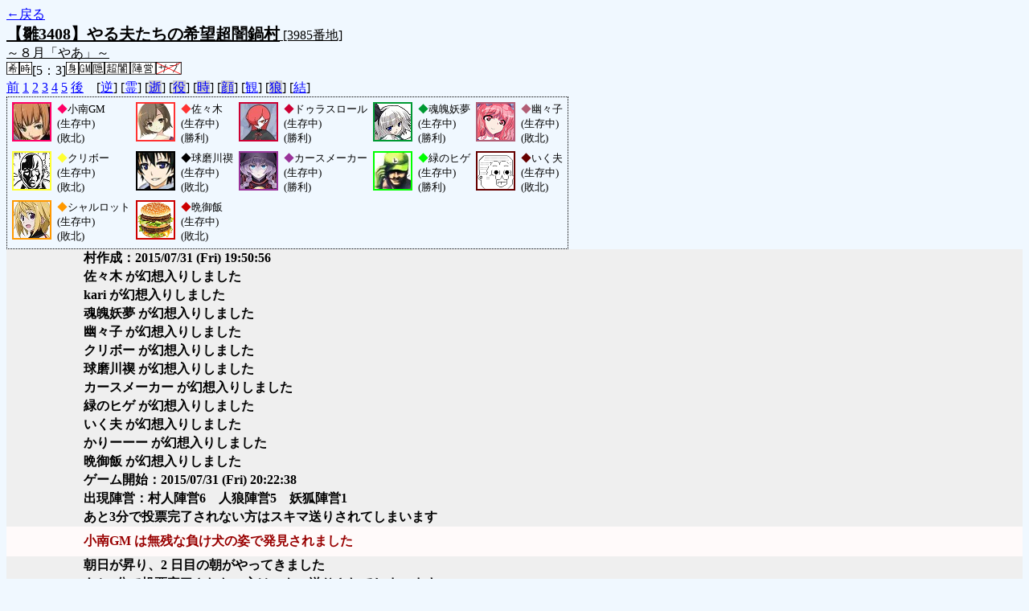

--- FILE ---
content_type: text/html; charset=UTF-8
request_url: http://alicegame.xsrv.jp/hina/old_log.php?room_no=3985&heaven_talk=on&watch=on&personal_result=on&reverse_log=on&db_no=4
body_size: 2470
content:
<!DOCTYPE html>
<html lang="ja">
<head>
<meta charset="UTF-8">
<title>[3985番地] 【雛3408】やる夫たちの希望超闇鍋 - 汝は人狼なりや？[過去ログ]</title>
<link rel="stylesheet" href="./css/old_log.css">
</head>
<body>
<a href="old_log.php?db_no=4">←戻る</a><br>
<span class="room"><span class="room-name">【雛3408】やる夫たちの希望超闇鍋村</span> [3985番地]<br><span class="room-comment">～８月「やあ」～</span></span><br>
<img src="./img/room_option/wish_role.gif" alt="役割希望制" title="役割希望制" class="option"><img src="./img/room_option/real_time.gif" alt="リアルタイム制 (昼： 5 分 / 夜： 3 分)" title="リアルタイム制 (昼： 5 分 / 夜： 3 分)" class="option">[5：3]<img src="./img/room_option/dummy_boy.gif" alt="初日の夜は身代わり君" title="初日の夜は身代わり君" class="option"><img src="./img/room_option/gm_login.gif" alt="身代わり君はGM" title="身代わり君はGM" class="option"><img src="./img/room_option/auto_open_cast.gif" alt="自動で霊界の配役を公開する" title="自動で霊界の配役を公開する" class="option"><img src="./img/room_option/chaos_hyper.gif" alt="超・闇鍋モード" title="超・闇鍋モード" class="option"><img src="./img/room_option/chaos_open_cast_camp.gif" alt="配役を通知する:陣営通知" title="配役を通知する:陣営通知" class="option"><img src="./img/room_option/no_sub_role.gif" alt="サブ役職をつけない" title="サブ役職をつけない" class="option"><br>
<a href="#beforegame">前</a>
<a href="#date1">1</a>
<a href="#date2">2</a>
<a href="#date3">3</a>
<a href="#date4">4</a>
<a href="#date5">5</a>
<a href="#aftergame">後</a>　[<a href="old_log.php?room_no=3985&heaven_talk=on&watch=on&personal_result=on&db_no=4" class="option-on">逆</a>]
[<a href="old_log.php?room_no=3985&reverse_log=on&watch=on&personal_result=on&db_no=4" class="option-on">霊</a>]
[<a href="old_log.php?room_no=3985&reverse_log=on&heaven_talk=on&watch=on&personal_result=on&heaven_only=on&db_no=4" class="option-off">逝</a>]
[<a href="old_log.php?room_no=3985&reverse_log=on&heaven_talk=on&watch=on&personal_result=on&add_role=on&db_no=4" class="option-off">役</a>]
[<a href="old_log.php?room_no=3985&reverse_log=on&heaven_talk=on&watch=on&personal_result=on&time=on&db_no=4" class="option-off">時</a>]
[<a href="old_log.php?room_no=3985&reverse_log=on&heaven_talk=on&watch=on&personal_result=on&icon=on&db_no=4" class="option-off">顔</a>]
[<a href="old_log.php?room_no=3985&reverse_log=on&heaven_talk=on&personal_result=on&db_no=4" class="option-on">観</a>]
[<a href="old_log.php?room_no=3985&reverse_log=on&heaven_talk=on&watch=on&personal_result=on&wolf_sight=on&db_no=4" class="option-off">狼</a>]
[<a href="old_log.php?room_no=3985&reverse_log=on&heaven_talk=on&watch=on&db_no=4" class="option-on">結</a>]

<div class="player"><table><tr>
<td><img src="./user_icon/9251.jpg" alt="icon" title="モテかわだまされガール" style="border-color:#FF0066;" width="45" height="45"></td>
<td><span class="symbol" style="color:#FF0066;">◆</span>小南GM<br>(生存中)<br>(敗北)</td>
<td><img src="./user_icon/5758.jpg" alt="icon" title="乙女の秘密でも覗きたいのかな？" style="border-color:#FF3333;" width="45" height="45"></td>
<td><span class="symbol" style="color:#FF3333;">◆</span>佐々木<br>(生存中)<br>(勝利)</td>
<td><img src="./user_icon/9272.jpg" alt="icon" title="" style="border-color:#CC0033;" width="45" height="45"></td>
<td><span class="symbol" style="color:#CC0033;">◆</span>ドゥラスロール<br>(生存中)<br>(勝利)</td>
<td><img src="./user_icon/5377.jpg" alt="icon" title="半人半霊の庭師" style="border-color:#009933;" width="45" height="45"></td>
<td><span class="symbol" style="color:#009933;">◆</span>魂魄妖夢<br>(生存中)<br>(勝利)</td>
<td><img src="./user_icon/7088.png" alt="icon" title="亡霊の桜" style="border-color:#B25E75;" width="45" height="45"></td>
<td><span class="symbol" style="color:#B25E75;">◆</span>幽々子<br>(生存中)<br>(敗北)</td>
</tr>
<tr>
<td><img src="./user_icon/2569.jpg" alt="icon" title="そんなことよりオ○ニーだ！" style="border-color:#FFFF33;" width="45" height="45"></td>
<td><span class="symbol" style="color:#FFFF33;">◆</span>クリボー<br>(生存中)<br>(敗北)</td>
<td><img src="./user_icon/6411.png" alt="icon" title="『僕は悪くない』" style="border-color:#000000;" width="45" height="45"></td>
<td><span class="symbol" style="color:#000000;">◆</span>球磨川禊<br>(生存中)<br>(敗北)</td>
<td><img src="./user_icon/8837.jpg" alt="icon" title="" style="border-color:#993399;" width="45" height="45"></td>
<td><span class="symbol" style="color:#993399;">◆</span>カースメーカー<br>(生存中)<br>(勝利)</td>
<td><img src="./user_icon/5803.jpg" alt="icon" title="" style="border-color:#00FF00;" width="45" height="45"></td>
<td><span class="symbol" style="color:#00FF00;">◆</span>緑のヒゲ<br>(生存中)<br>(勝利)</td>
<td><img src="./user_icon/4775.png" alt="icon" title="いく" style="border-color:#660000;" width="45" height="45"></td>
<td><span class="symbol" style="color:#660000;">◆</span>いく夫<br>(生存中)<br>(敗北)</td>
</tr>
<tr>
<td><img src="./user_icon/3661.jpg" alt="icon" title="" style="border-color:#FF9900;" width="45" height="45"></td>
<td><span class="symbol" style="color:#FF9900;">◆</span>シャルロット<br>(生存中)<br>(敗北)</td>
<td><img src="./user_icon/2751.png" alt="icon" title="" style="border-color:#CC0000;" width="45" height="45"></td>
<td><span class="symbol" style="color:#CC0000;">◆</span>晩御飯<br>(生存中)<br>(敗北)</td>
</tr></table></div>
<table id="beforegame" class="talk beforegame">
<tr>
<td class="system-user" colspan="2">村作成：2015/07/31 (Fri) 19:50:56</td>
</tr>
<tr>
<td class="system-user" colspan="2">佐々木 が幻想入りしました</td>
</tr>
<tr>
<td class="system-user" colspan="2">kari が幻想入りしました</td>
</tr>
<tr>
<td class="system-user" colspan="2">魂魄妖夢 が幻想入りしました</td>
</tr>
<tr>
<td class="system-user" colspan="2">幽々子 が幻想入りしました</td>
</tr>
<tr>
<td class="system-user" colspan="2">クリボー が幻想入りしました</td>
</tr>
<tr>
<td class="system-user" colspan="2">球磨川禊 が幻想入りしました</td>
</tr>
<tr>
<td class="system-user" colspan="2">カースメーカー が幻想入りしました</td>
</tr>
<tr>
<td class="system-user" colspan="2">緑のヒゲ が幻想入りしました</td>
</tr>
<tr>
<td class="system-user" colspan="2">いく夫 が幻想入りしました</td>
</tr>
<tr>
<td class="system-user" colspan="2">かりーーー が幻想入りしました</td>
</tr>
<tr>
<td class="system-user" colspan="2">晩御飯 が幻想入りしました</td>
</tr>
</table>
<table id="date1" class="talk night">
<tr>
<td class="system-user" colspan="2">ゲーム開始：2015/07/31 (Fri) 20:22:38</td>
</tr>
<tr>
<td class="system-user" colspan="2">出現陣営：村人陣営6　人狼陣営5　妖狐陣営1</td>
</tr>
<tr>
<td class="system-user" colspan="2">あと3分で投票完了されない方はスキマ送りされてしまいます</td>
</tr>
</table>
<table class="dead-type">
<tr><td>小南GM は無残な負け犬の姿で発見されました</td></tr>
</table>
<table id="date2" class="talk day">
<tr>
<td class="system-user" colspan="2">朝日が昇り、2 日目の朝がやってきました</td>
</tr>
<tr>
<td class="system-user" colspan="2">あと3分で投票完了されない方はスキマ送りされてしまいます</td>
</tr>
<tr>
<td class="system-user" colspan="2">再投票になりました( 1 回目)</td>
</tr>
<tr>
<td class="system-user" colspan="2">あと3分で投票完了されない方はスキマ送りされてしまいます</td>
</tr>
<tr>
<td class="system-user" colspan="2">再投票になりました( 2 回目)</td>
</tr>
<tr>
<td class="system-user" colspan="2">あと3分で投票完了されない方はスキマ送りされてしまいます</td>
</tr>
</table>
<table class="dead-type">
<tr class="dead-type-vote"><td>クリボー を弾幕ごっこ (投票) の結果ぴちゅーん (処刑) しました</td></tr>
</table>
<table id="date2_night" class="talk night">
<tr>
<td class="system-user" colspan="2">日が落ち、暗く静かな夜がやってきました</td>
</tr>
<tr>
<td class="system-user" colspan="2">あと3分で投票完了されない方はスキマ送りされてしまいます</td>
</tr>
</table>
<table class="dead-type">
<tr><td>いく夫 は無残な負け犬の姿で発見されました</td></tr>
</table>
<table id="date3" class="talk day">
<tr>
<td class="system-user" colspan="2">朝日が昇り、3 日目の朝がやってきました</td>
</tr>
<tr>
<td class="system-user" colspan="2">あと3分で投票完了されない方はスキマ送りされてしまいます</td>
</tr>
</table>
<table class="dead-type">
<tr class="dead-type-vote"><td>球磨川禊 を弾幕ごっこ (投票) の結果ぴちゅーん (処刑) しました</td></tr>
</table>
<table id="date3_night" class="talk night">
<tr>
<td class="system-user" colspan="2">日が落ち、暗く静かな夜がやってきました</td>
</tr>
<tr>
<td class="system-user" colspan="2">あと3分で投票完了されない方はスキマ送りされてしまいます</td>
</tr>
</table>
<table id="date4" class="talk day">
<tr>
<td class="system-user" colspan="2">朝日が昇り、4 日目の朝がやってきました</td>
</tr>
<tr>
<td class="system-user" colspan="2">あと3分で投票完了されない方はスキマ送りされてしまいます</td>
</tr>
</table>
<table class="dead-type">
<tr class="dead-type-vote"><td>緑のヒゲ を弾幕ごっこ (投票) の結果ぴちゅーん (処刑) しました</td></tr>
</table>
<table id="date4_night" class="talk night">
<tr>
<td class="system-user" colspan="2">日が落ち、暗く静かな夜がやってきました</td>
</tr>
<tr>
<td class="system-user" colspan="2">あと3分で投票完了されない方はスキマ送りされてしまいます</td>
</tr>
</table>
<table class="dead-type">
<tr><td>晩御飯 は無残な負け犬の姿で発見されました</td></tr>
</table>
<table id="date5" class="talk day">
<tr>
<td class="system-user" colspan="2">朝日が昇り、5 日目の朝がやってきました</td>
</tr>
</table>
<table id="winner" class="winner winner-wolf"><tr>
<td>[人狼・狂人勝利] 最後の一人を食い殺すと人狼達は次の獲物を求めて村を後にした</td>
</tr></table>
<table id="aftergame" class="talk aftergame">
<tr>
<td class="system-user" colspan="2">ゲーム終了：2015/07/31 (Fri) 21:04:39</td>
</tr>
</table>
</body>
</html>

--- FILE ---
content_type: text/css
request_url: http://alicegame.xsrv.jp/hina/css/game.css
body_size: 1032
content:
@charset "utf-8";
@import url(talk.css);
@import url(role.css);
@import url(ability.css);
/* OutputRevoteList() */
.revote { /* 再投票メッセージ */
  padding: 0px 3em;
  background-color: #FF0000;
  color: #FFFAFA; /* snow */
  font-size: 14pt;
  font-weight: bold;
}
/* OutputLastWords() & OutputSelfLastWords() */
.lastwords { /* 遺言全体の table */
  width: 100%;
  border: 0;
  border-spacing: 5px;
  background-color: #DDEEFF;
}
.lastwords td {
  border-top: 1px dashed #C0C0C0;
  color: #000000;
}
.lastwords-title { /* 名前 */
  width: 140px;
  vertical-align: middle;
  text-align: left;
}
.lastwords-title span { /*「～さんの遺言」*/
  margin-right: 1px;
  font-size: 80%;
}
.lastwords-body { /* 本文 */
  width: 1000px;
  vertical-align: top;
}
/* OutputLastWords() */
.system-lastwords { /* 遺言のシステムメッセージの table */
  width: 100%;
  border: 0;
  border-collapse: collapse;
  background-color: #CCDDFF;
  color: #000000;
}
.system-lastwords td { /* インデントは他のシステムメッセージと合わせる */
  padding-left: 6em;
  text-align: left;
  font-weight: bold;
}
/* OutputDeadManType() */
.dead-type {
  width: 100%;
  border: 0;
  border-collapse: collapse;
  background-color: #FFFAFA;
  color: #990000;
  font-weight:bold;
}
.dead-type td {
  width: 100%;
  padding-left: 6em;
  height: 35px;
  vertical-align: middle;
  text-align: left;
}
.dead-type-vote         { color: #666600; }
.dead-type-revive       { color: #009966; }
.dead-type-wolf         { color: #CC7777; }
.dead-type-fox          { color: #CC0099; }
.dead-type-lovers       { color: #FF66CC; }
.dead-type-fairy        { color: #888888; }
.dead-type-step         { color: #669933; }
.dead-type-sudden-death { color: #33CCFF; }
.dead-type-authority    { color: #666633; }
.dead-type-luck         { color: #66CC99; }
.dead-type-mania        { color: #C0A060; }
/* GenerateWeatherReport() */
.weather {
  padding: 7px 0 7px 6em;
  background-color: #CCDDFF;
  color: #000000;
  font-weight: bold;
}
.weather span {
  color: #990000;
}
/* OutputVoteListDay() */
.vote-list { /* 投票結果の table */
  border: 2px solid;
  border-collapse: collapse;
  font-size:12pt;
}
.vote-list td {
  padding: 5px;
  border: 1px solid;
}
.vote-times { /* 投票回数 */
  text-align: center;
}
.vote-name { /* ユーザ名 */
  text-align: left;
  font-weight: bold;
}
/* CheckSelfVote() */
.self-vote {
  margin: 5px 0;
}
